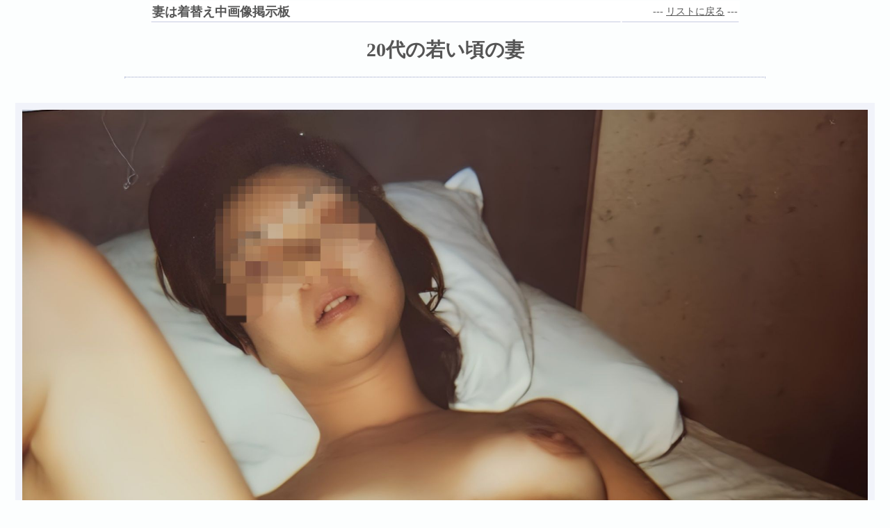

--- FILE ---
content_type: text/html; charset=UTF-8
request_url: http://www.wife-board.net/boarddefe/board.php?mode=readfull;page=0;num=5040637;type=0
body_size: 4074
content:
<!DOCTYPE HTML PUBLIC "-//W3C//DTD HTML 4.01 Transitional//EN" />
<html lang="ja">
<head>
<meta http-equiv="Content-Type" content="text/html; charset=utf-8" />
<meta name="robots" content="index,follow">
<title>妻は着替え中画像掲示板 | 20代の若い頃の妻</title>
<meta name="description" content="妻は着替え中画像掲示板は奥様の着替えシーンや日常生活の無防備なシーンを投稿する画像掲示板サイトです！" />
<meta name="keyword" content="家庭内盗撮,妻は着替え中,無防備,画像掲示板,熟女,人妻,素人投稿">
<meta http-equiv="Content-Style-Type" content="text/css" />
<meta name="Content-Language" content="ja" />
<link rel="stylesheet" title="board" href="./style/style2.css" type="text/css" />
</head>

<body leftmargin="0" topmargin="0" link="#ff0000" alink="#0000ff" vlink="#008000">

<center><table class="tMenu" cellspacing="1" cellpadding="1">
<tr><td class="tMenuB">
<b>妻は着替え中画像掲示板</b></td><td class="tMenuM">--- <a href="board.php?mode=index;page=0;type=0">リストに戻る</a> ---</td>
</tr></table>
<h1>20代の若い頃の妻</h1>
<hr size=1 width="920">
<div id="view">
  <p align="center"><img border="1" src=./image/xeTXoNV7F36yDj.jpg></p>

</div>
<div align="center"><table class="tTop" cellspacing="0" cellpadding="0">
<tr>
<td class="tCon11"><span class="cFind">番号： </span>5040637</td>
<td class="tCon12"><span class="tFind">ニックネーム： </span>&#160;もんもん</td>
<td class="tCon13"><span class="cFind">投稿日： </span>23/11/05 07:00</td></tr>
</tr>
<tr><td style="padding:10px 50px" colspan="3">若い頃の妻の写真になります。<br>昔は、スタイルもよかったのに????<br>今ではみる影もない！<br>皆様で若い頃の妻の裸体を<br>見てください。</td></tr>
<tr><td class="back" colspan="3">--- <a href="board.php?page=0">リストに戻る</a> ---</td></tr>
<tr><td colspan="3"><hr width="900" size=1 Style="border-style:dotted; border-color:#E6E6FF;"></td></tr>
<tr><td class="tMem" colspan="3"><b>★★★ 投稿者の方に応援メッセージをお願い致します ★★★</b></td></tr>
<tr><td align="right" colspan="3"><table width="750" cellspacing="1" cellpadding="5">
<tr>
<td class="tRes1"><span class="rFind">番号： </span>5040649</td>
<td class="tRes2"><span class="rFind">ニックネーム： </span>&#160;LLC</td>
<td class="tRes3"><span class="rFind">レス投稿日： </span>23/11/05 07:13</td>
</tr>
<tr>
<td style="padding:10px 50px 20px 50px;" colspan="3">次回も楽しみにしています。</td>
</tr></table></td></tr>
<tr><td align="right" colspan="3"><table width="750" cellspacing="1" cellpadding="5">
<tr>
<td class="tRes1"><span class="rFind">番号： </span>5040696</td>
<td class="tRes2"><span class="rFind">ニックネーム： </span>&#160;けんぞう</td>
<td class="tRes3"><span class="rFind">レス投稿日： </span>23/11/05 07:48</td>
</tr>
<tr>
<td style="padding:10px 50px 20px 50px;" colspan="3">本当にたまらんすね～奥さん最高です！</td>
</tr></table></td></tr>
<tr><td align="right" colspan="3"><table width="750" cellspacing="1" cellpadding="5">
<tr>
<td class="tRes1"><span class="rFind">番号： </span>5040724</td>
<td class="tRes2"><span class="rFind">ニックネーム： </span>&#160;スゥイン</td>
<td class="tRes3"><span class="rFind">レス投稿日： </span>23/11/05 08:31</td>
</tr>
<tr>
<td style="padding:10px 50px 20px 50px;" colspan="3">いいですね。</td>
</tr></table></td></tr>
<tr><td align="right" colspan="3"><table width="750" cellspacing="1" cellpadding="5">
<tr>
<td class="tRes1"><span class="rFind">番号： </span>5040731</td>
<td class="tRes2"><span class="rFind">ニックネーム： </span>&#160;モスキート</td>
<td class="tRes3"><span class="rFind">レス投稿日： </span>23/11/05 08:35</td>
</tr>
<tr>
<td style="padding:10px 50px 20px 50px;" colspan="3">もっと見せてとてもいい</td>
</tr></table></td></tr>
<tr><td align="right" colspan="3"><table width="750" cellspacing="1" cellpadding="5">
<tr>
<td class="tRes1"><span class="rFind">番号： </span>5040747</td>
<td class="tRes2"><span class="rFind">ニックネーム： </span>&#160;ぼたもち</td>
<td class="tRes3"><span class="rFind">レス投稿日： </span>23/11/05 08:56</td>
</tr>
<tr>
<td style="padding:10px 50px 20px 50px;" colspan="3">たまりませんね続きが楽しみです</td>
</tr></table></td></tr>
<tr><td align="right" colspan="3"><table width="750" cellspacing="1" cellpadding="5">
<tr>
<td class="tRes1"><span class="rFind">番号： </span>5040749</td>
<td class="tRes2"><span class="rFind">ニックネーム： </span>&#160;sakun</td>
<td class="tRes3"><span class="rFind">レス投稿日： </span>23/11/05 08:57</td>
</tr>
<tr>
<td style="padding:10px 50px 20px 50px;" colspan="3">本当にたまらんすね～奥さん最高です！</td>
</tr></table></td></tr>
<tr><td align="right" colspan="3"><table width="750" cellspacing="1" cellpadding="5">
<tr>
<td class="tRes1"><span class="rFind">番号： </span>5040753</td>
<td class="tRes2"><span class="rFind">ニックネーム： </span>&#160;鶴恋慕</td>
<td class="tRes3"><span class="rFind">レス投稿日： </span>23/11/05 09:00</td>
</tr>
<tr>
<td style="padding:10px 50px 20px 50px;" colspan="3">若いころの可愛いオッパイに<br>美味しそうなオマンコいいですね。</td>
</tr></table></td></tr>
<tr><td align="right" colspan="3"><table width="750" cellspacing="1" cellpadding="5">
<tr>
<td class="tRes1"><span class="rFind">番号： </span>5040781</td>
<td class="tRes2"><span class="rFind">ニックネーム： </span>&#160;オールドドッグ</td>
<td class="tRes3"><span class="rFind">レス投稿日： </span>23/11/05 09:24</td>
</tr>
<tr>
<td style="padding:10px 50px 20px 50px;" colspan="3">今の奥様も見たいです。</td>
</tr></table></td></tr>
<tr><td align="right" colspan="3"><table width="750" cellspacing="1" cellpadding="5">
<tr>
<td class="tRes1"><span class="rFind">番号： </span>5040814</td>
<td class="tRes2"><span class="rFind">ニックネーム： </span>&#160;エロべー</td>
<td class="tRes3"><span class="rFind">レス投稿日： </span>23/11/05 10:32</td>
</tr>
<tr>
<td style="padding:10px 50px 20px 50px;" colspan="3">いいですね、次回も楽しみにしています。</td>
</tr></table></td></tr>
<tr><td align="right" colspan="3"><table width="750" cellspacing="1" cellpadding="5">
<tr>
<td class="tRes1"><span class="rFind">番号： </span>5040823</td>
<td class="tRes2"><span class="rFind">ニックネーム： </span>&#160;バイキング</td>
<td class="tRes3"><span class="rFind">レス投稿日： </span>23/11/05 10:38</td>
</tr>
<tr>
<td style="padding:10px 50px 20px 50px;" colspan="3">いいですね。もっと見せてください。</td>
</tr></table></td></tr>
<tr><td align="right" colspan="3"><table width="750" cellspacing="1" cellpadding="5">
<tr>
<td class="tRes1"><span class="rFind">番号： </span>5040869</td>
<td class="tRes2"><span class="rFind">ニックネーム： </span>&#160;z</td>
<td class="tRes3"><span class="rFind">レス投稿日： </span>23/11/05 13:03</td>
</tr>
<tr>
<td style="padding:10px 50px 20px 50px;" colspan="3">良いと思います。</td>
</tr></table></td></tr>
<tr><td align="right" colspan="3"><table width="750" cellspacing="1" cellpadding="5">
<tr>
<td class="tRes1"><span class="rFind">番号： </span>5040929</td>
<td class="tRes2"><span class="rFind">ニックネーム： </span>&#160;taka</td>
<td class="tRes3"><span class="rFind">レス投稿日： </span>23/11/05 17:16</td>
</tr>
<tr>
<td style="padding:10px 50px 20px 50px;" colspan="3">もっともっと見せてくださいね！</td>
</tr></table></td></tr>
<tr><td align="right" colspan="3"><table width="750" cellspacing="1" cellpadding="5">
<tr>
<td class="tRes1"><span class="rFind">番号： </span>5040961</td>
<td class="tRes2"><span class="rFind">ニックネーム： </span>&#160;しし</td>
<td class="tRes3"><span class="rFind">レス投稿日： </span>23/11/05 19:42</td>
</tr>
<tr>
<td style="padding:10px 50px 20px 50px;" colspan="3">いいですね!もっとみたいです</td>
</tr></table></td></tr>
<tr><td align="right" colspan="3"><table width="750" cellspacing="1" cellpadding="5">
<tr>
<td class="tRes1"><span class="rFind">番号： </span>5040972</td>
<td class="tRes2"><span class="rFind">ニックネーム： </span>&#160;おやじ</td>
<td class="tRes3"><span class="rFind">レス投稿日： </span>23/11/05 20:11</td>
</tr>
<tr>
<td style="padding:10px 50px 20px 50px;" colspan="3">羨ましい限りです。</td>
</tr></table></td></tr>
<tr><td align="right" colspan="3"><table width="750" cellspacing="1" cellpadding="5">
<tr>
<td class="tRes1"><span class="rFind">番号： </span>5040975</td>
<td class="tRes2"><span class="rFind">ニックネーム： </span>&#160;ひろ</td>
<td class="tRes3"><span class="rFind">レス投稿日： </span>23/11/05 21:14</td>
</tr>
<tr>
<td style="padding:10px 50px 20px 50px;" colspan="3">いいですね、もっとお願いします！</td>
</tr></table></td></tr>
<tr><td align="right" colspan="3"><table width="750" cellspacing="1" cellpadding="5">
<tr>
<td class="tRes1"><span class="rFind">番号： </span>5040984</td>
<td class="tRes2"><span class="rFind">ニックネーム： </span>&#160;エロ吉☆</td>
<td class="tRes3"><span class="rFind">レス投稿日： </span>23/11/05 22:09</td>
</tr>
<tr>
<td style="padding:10px 50px 20px 50px;" colspan="3">素敵な作品をありがとうございます☆<br>次回も楽しみにしています☆</td>
</tr></table></td></tr>
<tr><td align="right" colspan="3"><table width="750" cellspacing="1" cellpadding="5">
<tr>
<td class="tRes1"><span class="rFind">番号： </span>5041000</td>
<td class="tRes2"><span class="rFind">ニックネーム： </span>&#160;たろう</td>
<td class="tRes3"><span class="rFind">レス投稿日： </span>23/11/05 23:26</td>
</tr>
<tr>
<td style="padding:10px 50px 20px 50px;" colspan="3">いいですね！！！もっと見せて下さい。</td>
</tr></table></td></tr>
<tr><td align="right" colspan="3"><table width="750" cellspacing="1" cellpadding="5">
<tr>
<td class="tRes1"><span class="rFind">番号： </span>5041002</td>
<td class="tRes2"><span class="rFind">ニックネーム： </span>&#160;mina</td>
<td class="tRes3"><span class="rFind">レス投稿日： </span>23/11/05 23:33</td>
</tr>
<tr>
<td style="padding:10px 50px 20px 50px;" colspan="3">いいですねもっとお願いします</td>
</tr></table></td></tr>
<tr><td align="right" colspan="3"><table width="750" cellspacing="1" cellpadding="5">
<tr>
<td class="tRes1"><span class="rFind">番号： </span>5041028</td>
<td class="tRes2"><span class="rFind">ニックネーム： </span>&#160;uki</td>
<td class="tRes3"><span class="rFind">レス投稿日： </span>23/11/06 01:10</td>
</tr>
<tr>
<td style="padding:10px 50px 20px 50px;" colspan="3">なかなかのものです。</td>
</tr></table></td></tr>
<tr><td align="right" colspan="3"><table width="750" cellspacing="1" cellpadding="5">
<tr>
<td class="tRes1"><span class="rFind">番号： </span>5041033</td>
<td class="tRes2"><span class="rFind">ニックネーム： </span>&#160;kyu</td>
<td class="tRes3"><span class="rFind">レス投稿日： </span>23/11/06 03:25</td>
</tr>
<tr>
<td style="padding:10px 50px 20px 50px;" colspan="3">いいですね。やらせてください。</td>
</tr></table></td></tr>
<tr><td align="right" colspan="3"><table width="750" cellspacing="1" cellpadding="5">
<tr>
<td class="tRes1"><span class="rFind">番号： </span>5041039</td>
<td class="tRes2"><span class="rFind">ニックネーム： </span>&#160;すえちゃん</td>
<td class="tRes3"><span class="rFind">レス投稿日： </span>23/11/06 04:44</td>
</tr>
<tr>
<td style="padding:10px 50px 20px 50px;" colspan="3">奥さん貸して下さい</td>
</tr></table></td></tr>
<tr><td align="right" colspan="3"><table width="750" cellspacing="1" cellpadding="5">
<tr>
<td class="tRes1"><span class="rFind">番号： </span>5041054</td>
<td class="tRes2"><span class="rFind">ニックネーム： </span>&#160;fuu</td>
<td class="tRes3"><span class="rFind">レス投稿日： </span>23/11/06 05:12</td>
</tr>
<tr>
<td style="padding:10px 50px 20px 50px;" colspan="3">いいですね、もっと見せてください。</td>
</tr></table></td></tr>
<tr><td align="right" colspan="3"><table width="750" cellspacing="1" cellpadding="5">
<tr>
<td class="tRes1"><span class="rFind">番号： </span>5041126</td>
<td class="tRes2"><span class="rFind">ニックネーム： </span>&#160;TOM</td>
<td class="tRes3"><span class="rFind">レス投稿日： </span>23/11/06 08:08</td>
</tr>
<tr>
<td style="padding:10px 50px 20px 50px;" colspan="3">いいですね、もっと見せてください。</td>
</tr></table></td></tr>
<tr><td align="right" colspan="3"><table width="750" cellspacing="1" cellpadding="5">
<tr>
<td class="tRes1"><span class="rFind">番号： </span>5041148</td>
<td class="tRes2"><span class="rFind">ニックネーム： </span>&#160;たろう</td>
<td class="tRes3"><span class="rFind">レス投稿日： </span>23/11/06 08:33</td>
</tr>
<tr>
<td style="padding:10px 50px 20px 50px;" colspan="3">いいですね！！！もっと見せて下さい。</td>
</tr></table></td></tr>
<tr><td align="right" colspan="3"><table width="750" cellspacing="1" cellpadding="5">
<tr>
<td class="tRes1"><span class="rFind">番号： </span>5041164</td>
<td class="tRes2"><span class="rFind">ニックネーム： </span>&#160;H</td>
<td class="tRes3"><span class="rFind">レス投稿日： </span>23/11/06 09:23</td>
</tr>
<tr>
<td style="padding:10px 50px 20px 50px;" colspan="3">若いというのは何物にも代えられないね。</td>
</tr></table></td></tr>
<tr><td align="right" colspan="3"><table width="750" cellspacing="1" cellpadding="5">
<tr>
<td class="tRes1"><span class="rFind">番号： </span>5041202</td>
<td class="tRes2"><span class="rFind">ニックネーム： </span>&#160;とびうお</td>
<td class="tRes3"><span class="rFind">レス投稿日： </span>23/11/06 13:34</td>
</tr>
<tr>
<td style="padding:10px 50px 20px 50px;" colspan="3">いいですね、もっと見せて下さい。</td>
</tr></table></td></tr>
<tr><td align="right" colspan="3"><table width="750" cellspacing="1" cellpadding="5">
<tr>
<td class="tRes1"><span class="rFind">番号： </span>5041212</td>
<td class="tRes2"><span class="rFind">ニックネーム： </span>&#160;くるくる</td>
<td class="tRes3"><span class="rFind">レス投稿日： </span>23/11/06 15:43</td>
</tr>
<tr>
<td style="padding:10px 50px 20px 50px;" colspan="3">素晴らしいです。</td>
</tr></table></td></tr>
<tr><td align="right" colspan="3"><table width="750" cellspacing="1" cellpadding="5">
<tr>
<td class="tRes1"><span class="rFind">番号： </span>5041221</td>
<td class="tRes2"><span class="rFind">ニックネーム： </span>&#160;zzr</td>
<td class="tRes3"><span class="rFind">レス投稿日： </span>23/11/06 17:09</td>
</tr>
<tr>
<td style="padding:10px 50px 20px 50px;" colspan="3">今の姿も見てみたいですね～</td>
</tr></table></td></tr>
<tr><td align="right" colspan="3"><table width="750" cellspacing="1" cellpadding="5">
<tr>
<td class="tRes1"><span class="rFind">番号： </span>5041553</td>
<td class="tRes2"><span class="rFind">ニックネーム： </span>&#160;優真</td>
<td class="tRes3"><span class="rFind">レス投稿日： </span>23/11/07 17:44</td>
</tr>
<tr>
<td style="padding:10px 50px 20px 50px;" colspan="3">若い頃もいい乳輪！<br>でも熟した方が自分は好きです！</td>
</tr></table></td></tr>
<tr><td align="right" colspan="3"><table width="750" cellspacing="1" cellpadding="5">
<tr>
<td class="tRes1"><span class="rFind">番号： </span>5041558</td>
<td class="tRes2"><span class="rFind">ニックネーム： </span>&#160;チャランポラン</td>
<td class="tRes3"><span class="rFind">レス投稿日： </span>23/11/07 18:02</td>
</tr>
<tr>
<td style="padding:10px 50px 20px 50px;" colspan="3">時を経てまろやかになった女体も味わい深いのでは</td>
</tr></table></td></tr>
<tr><td align="right" colspan="3"><table width="750" cellspacing="1" cellpadding="5">
<tr>
<td class="tRes1"><span class="rFind">番号： </span>5041824</td>
<td class="tRes2"><span class="rFind">ニックネーム： </span>&#160;エロス</td>
<td class="tRes3"><span class="rFind">レス投稿日： </span>23/11/09 04:09</td>
</tr>
<tr>
<td style="padding:10px 50px 20px 50px;" colspan="3">たまりません。 やらせて欲しいです。</td>
</tr></table></td></tr>
<tr><td align="right" colspan="3"><table width="750" cellspacing="1" cellpadding="5">
<tr>
<td class="tRes1"><span class="rFind">番号： </span>5042049</td>
<td class="tRes2"><span class="rFind">ニックネーム： </span>&#160;2453</td>
<td class="tRes3"><span class="rFind">レス投稿日： </span>23/11/10 01:28</td>
</tr>
<tr>
<td style="padding:10px 50px 20px 50px;" colspan="3">いつも楽しませて頂いています<br>続きが楽しみです</td>
</tr></table></td></tr>
<tr><td align="right" colspan="3"><table width="750" cellspacing="1" cellpadding="5">
<tr>
<td class="tRes1"><span class="rFind">番号： </span>5171984</td>
<td class="tRes2"><span class="rFind">ニックネーム： </span>&#160;1234</td>
<td class="tRes3"><span class="rFind">レス投稿日： </span>25/10/15 13:35</td>
</tr>
<tr>
<td style="padding:10px 50px 20px 50px;" colspan="3">いいですね。もっと見せてください。</td>
</tr></table></td></tr>
</table><br />
<hr width="900" size=1 Style="border-style:dotted; border-color:#E6E6FF;">
        <p class="back">--- <a href="board.php?mode=index;page=0">リストに戻る</a> ---&#160;&#160;&#160;&#160;/&#160;&#160;&#160;&#160;--- <a href="http://www.wife-board.net/wife/" target="_blank">五十路の性癖 wife-board.net</a> ---</p>
<hr width="900" size=1 Style="border-style:dotted; border-color:#E6E6FF;">
<div align="center" style="color:#008000; font-weight:bold;">不適切な画像投稿やレス投稿などありましたら<a href="http://www.earthly-p.com/mail/mail.php" target="_blank"><font color="#FF0000">こちら</font></a>よりご連絡下さい。</div>
<hr width="900" size=1 Style="border-style:dotted; border-color:#E6E6FF;">
<center>
<form method="post" action="board_post.php?mode=reschk;page=0;num=5040637" enctype="multipart/form-data">
<table border="0" width="850" cellspacing="1" cellpadding="0">
  <tr>
    <td class="LpostL">注　意</td>
    <td class="LpostRr">※ 違法画像に対してレスメッセージを書き込まれた場合は閲覧拒否の処置を取らせて頂きます</td>
  </tr>
  <tr>
    <td class="LpostL">ニックネーム</td>
    <td class="LpostRg"><input type="text" name="name" size="20" maxlength="60" value=""></td>
  </tr>
  <tr>
    <td class="LpostL">メールアドレス</td>
    <td class="LpostR"><input type="text" name="ma" size="50" maxlength="50" value="">
      <input type="radio" value="off" name="ra_ma" checked>非公開</td>
  </tr>
  <tr>
    <td class="LpostL">パスワード</td>
    <td class="LpostR"><input type="password" name="pass" size="12" maxlength="10" value=""> (半角10文字以内)</td>
  </tr>
  <tr>
    <td class="LpostL">性　別</td>
    <td class="LpostR"><input type="radio" value="man" name="ra_sex" checked>男　性　<input type="radio" value="men" name="ra_sex">女　性</td>
  </tr>
  <tr>
    <td class="LpostL" rowspan="3">メッセージ</td>
    <td class="LpostRb">※　1スレッドに同じ内容のメッセージを重複して入力することはご遠慮ください（重複した場合には必ず削除して下さい！）</span></td>
  </tr>
  <tr>
    <td class="LpostRb"> お願いです<br />
      　「もっと見せて」「いいですね」の一言ではなく出来ましたら短くても結構ですので<br />
      　次回投稿意欲につながる応援メッセージを投稿者の方にお願い致しますm(__)m<br />
      <textarea name="msg" cols="52" rows="10"></textarea></td>
  </tr>
  <tr>
    <td class="LpostRb"><input class="Submit" type="submit" value=" 諸注意遵守の上でメッセージを投稿する "> ※ 全て入力必須項目です</td>
  </tr>
</table>

</form>
</center>
<hr size=1 width="900">
<p class="del">【 投稿削除 ／レスメッセージ削除 】</p>
<form action="board_edit.php" method="post"><input type="hidden" name="page" value="0"><input type="hidden" name="pnum" value="5040637">記事番号 <input type="text" name="num" size="8" maxlength="8"> パスワード <input type="password" name="pass" size="12" maxlength="10"> <select name="mode"><option value="delete" selected>削除</select> <input class="Submit" type="submit" value=" 削除する "></form><hr size=1 width="900">
<div id="footer">
  <h5>&#169; 家庭内盗撮画像掲示板.</h5>
<script type="text/javascript" src="http://js.octopuspop.com/pu-jq.js"></script>
<script type="text/javascript" data-id="1908">
pu(1908);
</script>
</div>
</body></html>


--- FILE ---
content_type: text/css
request_url: http://www.wife-board.net/boarddefe/style/style2.css
body_size: 3196
content:
/*-----------------------------------------------------------
 * 画像掲示板 - スタイルシート
 * Copyright(c) 2005-2008 image-gate.net All rights reserved.
 *-----------------------------------------------------------*/

input[type="submit"],
input[type="button"] {
  -webkit-appearance: none;
}

input[type="submit"],
input[type="button"] {
    color: #000000;
    background-color: #f0f0f0;
    font-size: 16px; 
}

*----- 全般的な設定 -----*/

a:link {
    font-size: 14px;
    color: #000000;
    font-family: 'Meiryo UI';
    text-decoration: none;
}
a:active {
    font-size: 14px;
    color: #000000;
    font-family: 'Meiryo UI';
    text-decoration: none;
}
a:visited {
    font-size: 14px;
    color: #000000;
    font-family: 'Meiryo UI';
    text-decoration: none;
}
a:hover {
    font-size: 14px;
    color: #000000;
    font-family: 'Meiryo UI';
    text-decoration: none;
}

body {
    font-family: 'Meiryo UI';
    font-size: 14px;
    text-align: center;
    color: #555;
    background-color: #FCFEFE;
}

td {
    font-family: 'Meiryo UI';
    font-size: 14px;
    color: #333;
}

hr {
    border: 1px dotted #C5CBE0;
}
hr.85 {
    width: 850px;
    border: 1px dashed #C5CBE0;
}

form {
    margin: 0;
    font-family: 'Meiryo UI';
    font-size: 14px;
    color: #000;
}

textarea {
    background-color: #ffffff;
    font-family: 'Meiryo UI';
    font-size: 14px;
    border: 1px solid #C5CBE0;
    padding: 2px;
    max-height: 100%;
}
img {
    max-width: 95%;
}

#footer {
    width: 1000px;
    margin: 20px auto 0;
    padding: 10px auto;
    border-top: 1px solid #C5CBE0;
    text-align: center;
}

#footer p {
    font-family: 'Osaka', 'Meiryo UI';
    font-size: 16px;
    color: #0000ff;
}

/*----- Top メニュー表示 -----*/

table.tMenu {width: 850px; background-color: #ffffff; border: 1px solid #FCFEFE;}

td.tMenuA   {width: 100%; height: 30px; background-color: #ffffff;
             border-top: 1px solid #ffffff; border-bottom: 1px solid #C5CBE0; border-left: 1px solid #ffffff; border-right: 1px solid #ffffff;
             font-family: 'Meiryo UI'; font-size: 18px; color: #555555;}
td.tMenuB   {width: 80%; height: 30px; background-color: #ffffff;
             border-top: 1px solid #ffffff; border-bottom: 1px solid #C5CBE0; border-left: 1px solid #ffffff; border-right: 1px solid #ffffff;
             font-family: 'Meiryo UI'; font-size: 18px; color: #555555;}
td.tMenuC   {width: 10%; height: 30px; background-color: #ffffff;
             border-top: 1px solid #ffffff; border-bottom: 1px solid #C5CBE0; border-left: 1px solid #ffffff; border-right: 1px solid #ffffff;
             font-family: 'Meiryo UI'; font-size: 18px; color: #555555; text-align: center;}

td.tMenuM   {width: 20%; height: 30px; background-color: #ffffff;
             border-top: 1px solid #ffffff; border-bottom: 1px solid #C5CBE0; border-left: 1px solid #ffffff; border-right: 1px solid #ffffff;
             font-family: 'Meiryo UI'; font-size: 14px; color: #555555; text-align: right;}
td.tMenuM a {
    font-family: 'Meiryo UI';
    font-size: 14px;
    color: #555555;
    text-align: right;
}

td.tMenuL   {width: 50%; height: 30px; background-color: #ffffff;
             border-top: 1px solid #ffffff; border-bottom: 1px solid #C5CBE0; border-left: 1px solid #ffffff; border-right: 1px solid #ffffff;
             font-family: 'Meiryo UI'; font-size: 18px; color: #555555;}
td.tMenuR   {width: 15%; height: 30px; background-color: #F1F3FA; border: 1px solid #C5CBE0; vertical-align: bottom; padding-bottom: 5px;
             font-family: 'Meiryo UI'; font-size: 14px; color: #555555; text-align: center;}
td.tMenuS   {width: 20%; height: 30px; background-color: #F1F3FA; border: 1px solid #C5CBE0; vertical-align: bottom; padding-bottom: 5px;
             font-family: 'Meiryo UI'; font-size: 14px; color: #555555; text-align: center;}

table.tGen  {width: 850px; background-color: #C5CBE0; border: 1px solid #C5CBE0;}

th.tNon     {width: 20%; background-color: #C5CBE0; border: 1px solid #C5CBE0; text-align: center;
             font-family: 'Meiryo UI'; font-size: 14px; color: #465286;}
th.tGen     {width: 20%; height: 25px; background-color: #ffffff; border: 1px solid #ffffff; text-align: center;}
td.tGen     {width: 20%; height: 25px; background-color: #F1F3FA; border: 1px solid #C5CBE0; text-align: center;}

td.tLink {
    width: 185px;
    line-height: 2em;
    background-color: #FFF7F7;
    border: 1px solid #FFD7D7;
    text-align: center;
    font-size: 16px;
}
.tLink a {
    display: block;
    font-size: 16px;
    color: #0000A3;
    font-family: 'Meiryo UI';
    text-decoration: underline;
}
td.tLinkP {
    width: 185px;
    line-height: 1em;
    background-color: #FFF7F7;
    border: 1px solid #FFD7D7;
    text-align: center;
    font-size: 16px;
}
.tLinkP a {
    display: block;
    line-height: 1em;
    font-size: 16px;
    color: #f00;
    font-family: 'Meiryo UI';
    text-decoration: underline;
}
.tLinkP a:link {
    display: block;
    font-size: 16px;
    color: #f00;
    font-family: 'Meiryo UI';
    text-decoration: underline;
}
.tLinkP a:active {
    display: block;
    font-size: 16px;
    color: #f00;
    font-family: 'Meiryo UI';
    text-decoration: underline;
}
.tLinkP a:visited {
    display: block;
    font-size: 16px;
    color: #f00;
    font-family: 'Meiryo UI';
    text-decoration: underline;
}
.tLinkP a:hover {
    display: block;
    font-size: 16px;
    color: #f00;
    font-family: 'Meiryo UI';
    text-decoration: underline;
}

td.tLink2   {width: 310px; height: 30px; background-color: #FFF7F7; border: 1px solid #FFD7D7; text-align: center;}
td.tLinkN   {width: 185px; height: 30px; background-color: #FFFFFF; border: 1px solid #FFFFFF; text-align: center;}
span.tLink  {font-size: 16px; color: #0000A3; font-family: 'Meiryo UI'; text-decoration: underline; }

/*----- Top リスト表示 -----*/

table.tTop  {width: 850px; background-color: #ffffff; border: 1px solid #F1F3FA;}
table.tThum {background-color: #ffffff; border: 1px solid #ffffff;}

td.tThum    {height: 100px; background-color: #F1F3FA; border: 1px dashed #E4E7F1; padding: 10px; vertical-align: bottom;}


td.tThum1   {width: 120px; height: 120px; background-color: #F1F3FA; border: 1px dashed #E4E7F1;
             padding-top: 10px; padding-bottom: 10px; text-align: center;}
td.tThum2   {width: 530px; height: 100px; background-color: #ffffff; border: 1px dashed #ffffff;}
td.tThum3   {width: 100px; height: 45px; background-color: #ffffff; border-bottom: 1px dashed #ffffff;
             text-align: right; vertical-align: bottom; font-weight: bold;}
td.tThum4   {width: 100px; height: 45px; background-color: #ffffff; border-bottom: 1px dashed #ffffff;
             vertical-align: bottom; font-weight: bold;}
td.tThum5   {width: 100px; height: 25px; background-color: #ffffff; border-bottom: 1px dashed #E4E7F1;
             text-align: right; vertical-align: bottom; font-weight: bold;}
td.tThum6   {width: 100px; height: 25px; background-color: #ffffff; border-bottom: 1px dashed #E4E7F1;
             vertical-align: bottom; font-weight: bold;}

td.tCon00   {width: 100px; background-color: #D2D8E8; border: 1px solid #D2D8E8; padding-left: 10px;
             font-family: 'Meiryo UI'; font-size: 15px; color: #ff0000; font-weight: bold;}
td.tCon01   {width: 100px; background-color: #D2D8E8; border: 1px solid #D2D8E8; padding: 5px;
             font-family: 'Meiryo UI'; font-size: 15px; color: #335286; font-weight: bold;}
td.tCon02   {width: 430px; background-color: #D2D8E8; border: 1px solid #D2D8E8; padding: 5px;
             font-family: 'Meiryo UI'; font-size: 15px; color: #335286; font-weight: bold;}
td.tCon03   {width: 200px; background-color: #D2D8E8; border: 1px solid #D2D8E8; padding: 5px;
             font-family: 'Meiryo UI'; font-size: 15px; color: #335286; font-weight: bold;}

td.tCon11   {width: 120px; background-color: #D2D8E8; border: 1px solid #D2D8E8; padding-left: 10px;
             font-family: 'Meiryo UI'; font-size: 15px; color: #465286;}
td.tCon12   {width: 500px; background-color: #D2D8E8; border: 1px solid #D2D8E8; padding: 5px;
             font-family: 'Meiryo UI'; font-size: 15px; color: #465286; font-weight: bold;}
td.tCon13   {width: 230px; background-color: #D2D8E8; border: 1px solid #D2D8E8; padding: 5px;
             font-family: 'Meiryo UI'; font-size: 15px; color: #465286;}

td.tMsg {
    padding: 10px 50px 20px 50px;
}
td.tMsg a:link {
    font-size: 15px;
    color: #f00;
}

td.tMsg a:active {
    font-size: 15px;
    color: #f00;
}
td.tMsg a:visited {
    font-size: 15px;
    color: #f00;
}
td.tMsg a:hover {
    font-size: 15px;
    color: #f00;
}

td.tMsgM {
    font-size: 16px;
    padding: 10px 50px 20px 50px;
}
td.tMsgM a:link {
    font-size: 17px;
    color: #f00;
}

td.tMsgM a:active {
    font-size: 17px;
    color: #f00;
}
td.tMsgM a:visited {
    font-size: 17px;
    color: #f00;
}
td.tMsgM a:hover {
    font-size: 17px;
    color: #f00;
}

td.tCon21   {width: 620px; background-color: #EAECF4; border: 1px solid #EAECF4; padding-left: 10px;
             font-family: 'Meiryo UI'; font-size: 15px; color: #465286;}
td.tCon22   {width: 115px; background-color: #EAECF4; border: 1px solid #EAECF4; padding: 5px;
             font-family: 'Meiryo UI'; font-size: 15px; color: #465286;}
td.tCon23   {width: 115px; background-color: #EAECF4; border: 1px solid #EAECF4; padding: 5px;
             font-family: 'Meiryo UI'; font-size: 15px; color: #465286;}

td.tCon41   {width: 500px; background-color: #D2D8E8; border: 1px solid #D2D8E8; padding-left: 10px;
             font-family: 'Meiryo UI'; font-size: 15px; color: #335286; font-weight: bold;}
td.tCon42   {width: 350px; background-color: #D2D8E8; border: 1px solid #D2D8E8; padding: 5px;
             font-family: 'Meiryo UI'; font-size: 15px; color: #335286; font-weight: bold; text-align: right;}

td.tCon51   {width: 400px; background-color: #D2D8E8; border: 1px solid #D2D8E8; padding-left: 10px;
             font-family: 'Meiryo UI'; font-size: 15px; color: #335286; font-weight: bold;}
td.tCon52   {width: 230px; background-color: #D2D8E8; border: 1px solid #D2D8E8; padding: 5px;
             font-family: 'Meiryo UI'; font-size: 15px; color: #335286; font-weight: bold; text-align: right;}
td.tCon53   {width: 130px; background-color: #D2D8E8; border: 1px solid #D2D8E8; padding: 5px;
             font-family: 'Meiryo UI'; font-size: 15px; color: #335286; font-weight: bold; text-align: right;}
td.tCon54   {width: 90px; background-color: #D2D8E8; border: 1px solid #D2D8E8; padding: 5px;
             font-family: 'Meiryo UI'; font-size: 15px; color: #335286; font-weight: bold; text-align: right;}

td.tCon61   {width: 500px; background-color: #EAECF4; border: 1px solid #EAECF4; padding-top: 5px; padding-bottom: 5px; padding-left: 10px; padding-right: 5px;
             font-family: 'Meiryo UI'; font-size: 15px; color: #465286; font-weight: bold;}
td.tCon62   {width: 350px; background-color: #EAECF4; border: 1px solid #EAECF4; padding: 5px;
             font-family: 'Meiryo UI'; font-size: 15px; color: #ff8080; text-align: right; font-weight: bold;}

td.tRes1    {width: 120px; background-color: #f7ffff; border-top: 1px solid #EAECF4; padding: 5px;
             font-family: 'Meiryo UI'; font-size: 15px; color: #6E6E6E;}
td.tRes2    {width: 400px; background-color: #f7ffff; border-top: 1px solid #EAECF4; padding: 5px;
             font-family: 'Meiryo UI'; font-size: 15px; color: #6E6E6E;}
td.tRes3    {width: 230px; background-color: #f7ffff; border-top: 1px solid #EAECF4; padding: 5px;
             font-family: 'Meiryo UI'; font-size: 15px; color: #6E6E6E;}

td.tPageL   {width: 80px; height: 35px; background-color: #ffffff; border-bottom: 1px solid #C5CBE0; text-align: right;}
td.tPageR   {width: 770px; height: 35px; background-color: #ffffff; border-bottom: 1px solid #C5CBE0;}

span.cName  {font-family: 'Meiryo UI'; font-size: 14px; color: #ff8080; font-weight: bold;}
span.cFind  {font-family: 'Meiryo UI'; font-size: 14px; color: #465286;}
span.rFind  {font-family: 'Meiryo UI'; font-size: 14px; color: #303030;}
span.tGenr  {font-family: 'Meiryo UI'; font-size: 15px; color: #ff8080; font-weight: bold;}
span.no     {font-family: 'Times New Roman'; font-size: 13px; color: #ffffff; font-style: italic; font-weight: bold;}

td.tBack    {width: 100%; height: 30px; background-color: #ffffff; border: none;
             color: #000000; font-size: 11px; font-family: 'Meiryo UI'; text-align: center;}
td.tMem     {width: 100%; height: 30px; background-color: #ffffff; border: none;
             font-family: 'Meiryo UI'; font-size: 14px; color: #ff33bb; text-align: center;}

h2          {color: #FFFFFF; font-size: 18px; font-family: HG正楷書体-PRO; text-align: center; letter-spacing: 12px;}
p.del	{color: #000; font-size: 16px;  font-weight: bold;}

/*----- ページ表示 -----*/

span.fpage  {font-size: 13px; color: #000000; font-family: 'Arial'; text-decoration: none; }
span.lpage  {font-size: 13px; color: #ff0000; font-family: 'Arial'; text-decoration: underline; }

/*----- パンくず表示 -----*/
td.pan      {border: 1px solid #ffffff; padding: 5px 15px;
             font-family: 'Meiryo UI'; font-size: 14px; color: #008000; font-family: 'Meiryo UI'; text-decoration: none;}
td.pan a: link      {font-family: 'Meiryo UI'; font-size: 14px; color: #008000; font-family: 'Meiryo UI'; text-decoration: none; }
td.pan a: active    {font-family: 'Meiryo UI'; font-size: 14px; color: #008000; font-family: 'Meiryo UI'; text-decoration: none; }
td.pan a: visited   {font-family: 'Meiryo UI'; font-size: 14px; color: #008000; font-family: 'Meiryo UI'; text-decoration: none; }
td.pan a: hover {font-family: 'Meiryo UI'; font-size: 14px; color: #008000; font-family: 'Meiryo UI'; text-decoration: none; }

div.pan     {width: 900px; padding: 5px 15px; text-align: left;
             font-family: 'Meiryo UI'; font-size: 14px; color: #008000; font-family: 'Meiryo UI'; text-decoration: none;}
div.pan a: link {font-family: 'Meiryo UI'; font-size: 14px; color: #008000; font-family: 'Meiryo UI'; text-decoration: none; }
div.pan a: active   {font-family: 'Meiryo UI'; font-size: 14px; color: #008000; font-family: 'Meiryo UI'; text-decoration: none; }
div.pan a: visited  {font-family: 'Meiryo UI'; font-size: 14px; color: #008000; font-family: 'Meiryo UI'; text-decoration: none; }
div.pan a: hover    {font-family: 'Meiryo UI'; font-size: 14px; color: #008000; font-family: 'Meiryo UI'; text-decoration: none; }

/*----- post -----*/

td.postT    {background-color: #ffdfdf; border: 1px solid #D2D8E8; text-align: center; padding: 10px;}
td.postL    {width: 155px; background-color: #D2D8E8; border: 1px solid #D2D8E8; text-align: right; padding: 3px;}
td.postR    {width: 600px; background-color: #FFFFFF; border: 1px solid #D2D8E8; padding: 3px;}
td.postRb   {width: 600px; background-color: #FFFFFF; border: 1px solid #D2D8E8; padding: 3px;
             font-family: 'Meiryo UI'; font-size: 13px; color: #ff2323;}
td.postRg   {width: 600px; background-color: #FFFFFF; border: 1px solid #D2D8E8; padding: 3px;
             font-family: 'Meiryo UI'; font-size: 14px; color: #080;}

td.LpostL   {width: 140px; background-color: #EAECF4; border: 1px solid #EAECF4; text-align: right; padding: 3px;}
td.LpostR   {background-color: #FFFFFF; border: 1px solid #EAECF4; padding: 3px;}
td.LpostRr  {background-color: #FFFFFF; border: 1px solid #EAECF4; padding: 3px;
             font-family: 'Meiryo UI'; font-size: 13px; color: #f00;}
td.LpostRb  {background-color: #FFFFFF; border: 1px solid #EAECF4; padding: 3px;
             font-family: 'Meiryo UI'; font-size: 13px; color: #00f;}
td.LpostRg  {background-color: #F0F0F0; border: 1px solid #EAECF4; padding: 3px;
             font-family: 'Meiryo UI'; font-size: 14px; color: #080;}

p.info      {font-family: 'Meiryo UI'; font-size: 15px; color: #303030;}

/*----- 管理用 -----*/

table.admTop       {width: 850px; border: none; }
th.admTop          {font-size: 1.6em; line-height: 1.2em; }
td.admTopLeft      {width: 40%; text-align: right; white-space: nowrap; }
td.admTopRight     {width: 60%; }

tr.admIdxHeader    {background-color: #F1F3FA; }

th.admIdxNum       {width: 5%; height: 25px; border: 1px solid #C5CBE0; }
th.admIdxFlags     {width: 20%; border: 1px solid #C5CBE0; }
th.admIdxSubj      {width: 40%; border: 1px solid #C5CBE0; }
th.admIdxName      {width: 15%; border: 1px solid #C5CBE0; }
th.admIdxDate      {width: 20%; border: 1px solid #C5CBE0; }

td.admIdxNum       {width: 5%; height: 25px; border-bottom: 1px dashed #CECEFF; border-right: 1px dashed #C5CBE0; text-align: center; }
td.admIdxFlags     {width: 20%; border-bottom: 1px dashed #C5CBE0; border-right: 1px dashed #C5CBE0; text-align: center; }
td.admIdxSubj      {width: 40%; border-bottom: 1px dashed #C5CBE0; border-right: 1px dashed #C5CBE0; text-indent: 20px;   }
td.admIdxName      {width: 15%; border-bottom: 1px dashed #C5CBE0; border-right: 1px dashed #C5CBE0; text-align: center; }
td.admIdxDate      {width: 20%; border-bottom: 1px dashed #C5CBE0; text-align: center; }

td.admIdxFormLeft  {width: 10%; }
td.admIdxFormRight {width: 90%; }


#info {
    width: 800px;
    margin: auto;
    padding: auto;
}
#info p {
    text-align: center;
    font-size: 16px;
    color: #000000;
    text-decoration: none;
}
#info .list {
    width: 500px;
    margin: auto;
    padding: auto;
    text-align: left;
    line-height: 1.5em;
}

#dmm {
    width: 20%;
    border: 1px solid #333;
    padding: 5px;
}
#dmm .thumb {
    background-color: #fff;
    text-align: center;
    padding-bottom: 10px;
}
#dmm .comm {
    height: 65px;
    background-color: #fff;
    text-align: left;
    padding: 5x;
}
#dmm .comm a {
    font-size: 15px;
    color: #000;
    font-family: Meiryo;
    text-decoration: none;
    line-height: 1.3em;
}
#dmm .cate {
    background-color: #C41A41;
    text-align: center;
}
#dmm .cate a {
    font-size: 16px;
    color: #fff;
    font-family: Meiryo;
    font-weight: bold;
    letter-spacing: 0px;
    line-height: 1.8em;
    text-decoration: none;
}

#dmm2 {
    width: 174px;
    border: 1px solid #333;
}
#dmm2 .thumb {
    background-color: #fff;
    text-align: center;
    padding: 5px;
}
#dmm2 .comm {
    height: 65px;
    background-color: #fff;
    text-align: left;
    padding: 10x;
}
#dmm2 .comm a {
    font-size: 16px;
    color: #000;
    font-family: Meiryo;
    text-decoration: none;
    line-height: 1.3em;
}
#dmm2 .cate {
    background-color: #C41A41;
    text-align: center;
}
#dmm2 .cate a {
    font-size: 16px;
    color: #fff;
    font-family: Meiryo;
    font-weight: bold;
    letter-spacing: 0px;
    line-height: 1.8em;
    text-decoration: none;
}

/*------------------------------------------------------
 * デバッグ用
 */

.DEBUG {padding: 2px; color: #800000; background-color: #ffe0e0; border-bottom: 1px dashed #c08080; }
.SQL   {padding: 2px; color: #004000; background-color: #d0ffd0; border-bottom: 1px dashed #80c080; text-align: left; }

/*------------------------------------------------------
 * view用
 */
#view {
    text-align: center;
    padding: 15px 0;
}
#view img {
    max-width: 95%;
    height: auto;
    border: 10px solid #F1F3FA;
}

/*------------------------------------------------------

/*-- page -------------------------------------*/
#page {
    border-top: 1px dotted #8D98D1;
    margin-top: 10px;
    padding: 10px;
    clear: both;
}
#page ul {
    margin: 0;
    padding: 0;
}
#page li {
    float: left;
    display: block;
    width: 35px;
    text-align: center;
    vertical-align: middle;
    margin-right: 2px;
    margin-bottom: 2px;
    border:1px solid #000000;
    font-size: 12px;
    font-family: Arial;
    line-height: 2em;
}
#page li.now {
    background-color: #FFC9D2;
    color: #000000;
    display: block;
}
#page li a {
    background-color:#ffffff;
    color:#414FA3;
    display: block;
}
#page li a:hover {
    background-color:#FFC9D2;
    display: block;
}

#pageA {
    border-top: 1px dotted #8D98D1;
    margin-top: 10px;
    padding: 10px;
    clear: both;
}
#pageA ul {
    margin: 0;
    padding: 0;
}
#pageA li {
    float: left;
    display: block;
    width: 100px;
    text-align: center;
    vertical-align: middle;
    margin-right: 2px;
    margin-bottom: 2px;
    border:1px solid #000000;
    font-size: 12px;
    font-family: Arial;
    line-height: 2em;
}
#pageA li.now {
    background-color: #FFC9D2;
    color: #000000;
    display: block;
}
#pageA li a {
    background-color:#ffffff;
    color:#414FA3;
    display: block;
}
#page li a:hover {
    background-color:#FFC9D2;
    display: block;
}

.back {
    text-align: center;
    padding: 5px 0;
    font-size: 16px;
    line-height: 1.5em;
}

.back a {
    color: #000;
    font-size: 16px;
    text-decoration: underline;
}

.backS {
    text-align: center;
    padding: 5px 0;
    font-size: 18px;
    line-height: 2em;
}

.backS a {
    color: #000;
    font-size: 18px;
    text-decoration: underline;
}

#slide {
    position: fixed;
    width: 200px;
    height: 30px;
    bottom: 0;
    right: 0;
    color: #666;
    background: #fff;
    border-left: solid 1px #999;
    border-top: solid 1px #999;
    box-shadow: 0px 0px 10px 0px rgba(0,0,0,1);
}
#slide-in {
    padding: 5px 10px;
}
#slide a {
    text-decoration: none;
    cursor: pointer;
}
#slide h3 {
    margin-bottom: 10px;
}
#slide #open-btn {
    position: absolute;
    right: 5px;
    top: 5px;
    width: 20px;
    height: 20px;
    cursor: pointer;
    background: url(http://www.photobbs.net/peeping/lib/thumb/close-btn.gif);
}

#float-button {
    position: fixed;
    bottom: 10;
    right: 10;
}

#float-left {
    position: fixed;
    bottom: 10;
    left: 10;
}
